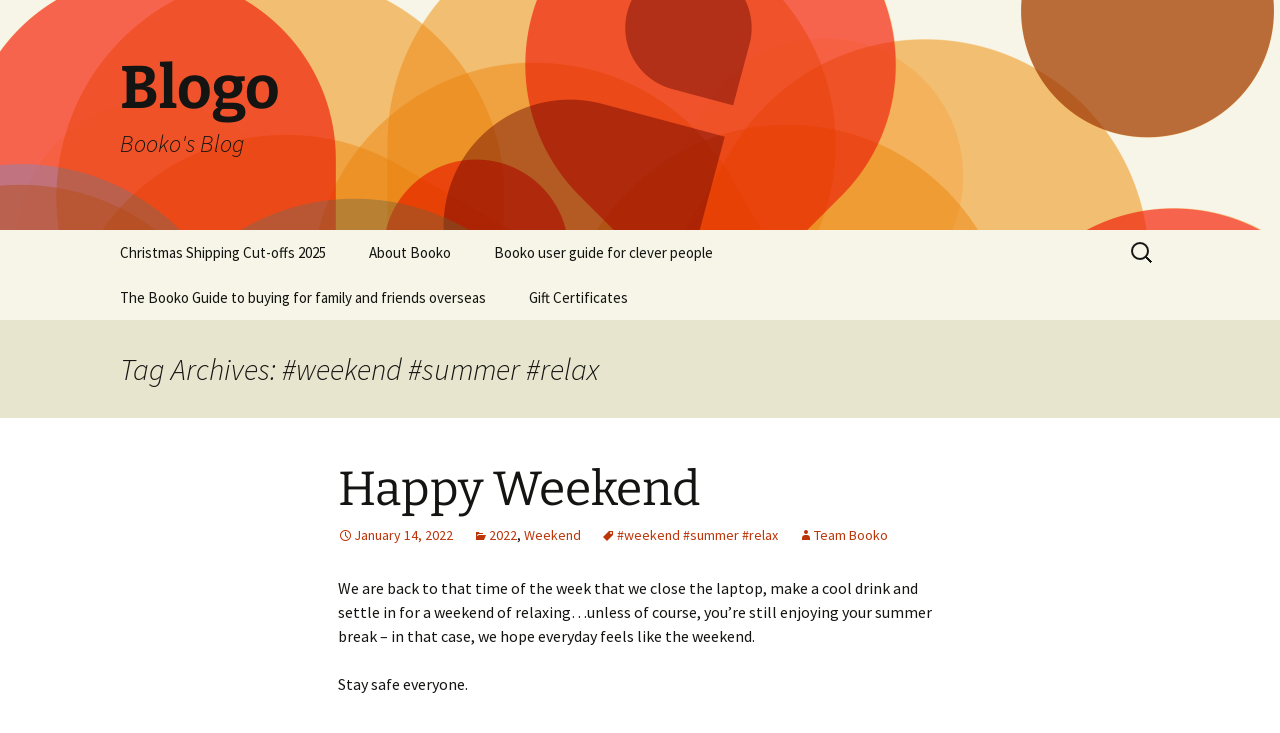

--- FILE ---
content_type: text/html; charset=UTF-8
request_url: https://blog.booko.com.au/tag/weekend-summer-relax/
body_size: 9653
content:
<!DOCTYPE html>
<html lang="en-AU">
<head>
	<meta charset="UTF-8">
	<meta name="viewport" content="width=device-width">
	<title>#weekend #summer #relax | Blogo</title>
	<link rel="profile" href="https://gmpg.org/xfn/11">
	<link rel="pingback" href="https://blog.booko.com.au/xmlrpc.php">
	<meta name='robots' content='max-image-preview:large' />
	<style>img:is([sizes="auto" i], [sizes^="auto," i]) { contain-intrinsic-size: 3000px 1500px }</style>
	<link rel="alternate" type="application/rss+xml" title="Blogo &raquo; Feed" href="https://blog.booko.com.au/feed/" />
<link rel="alternate" type="application/rss+xml" title="Blogo &raquo; Comments Feed" href="https://blog.booko.com.au/comments/feed/" />
<link rel="alternate" type="application/rss+xml" title="Blogo &raquo; #weekend #summer #relax Tag Feed" href="https://blog.booko.com.au/tag/weekend-summer-relax/feed/" />
<script>
window._wpemojiSettings = {"baseUrl":"https:\/\/s.w.org\/images\/core\/emoji\/16.0.1\/72x72\/","ext":".png","svgUrl":"https:\/\/s.w.org\/images\/core\/emoji\/16.0.1\/svg\/","svgExt":".svg","source":{"concatemoji":"https:\/\/blog.booko.com.au\/wp-includes\/js\/wp-emoji-release.min.js?ver=6.8.3"}};
/*! This file is auto-generated */
!function(s,n){var o,i,e;function c(e){try{var t={supportTests:e,timestamp:(new Date).valueOf()};sessionStorage.setItem(o,JSON.stringify(t))}catch(e){}}function p(e,t,n){e.clearRect(0,0,e.canvas.width,e.canvas.height),e.fillText(t,0,0);var t=new Uint32Array(e.getImageData(0,0,e.canvas.width,e.canvas.height).data),a=(e.clearRect(0,0,e.canvas.width,e.canvas.height),e.fillText(n,0,0),new Uint32Array(e.getImageData(0,0,e.canvas.width,e.canvas.height).data));return t.every(function(e,t){return e===a[t]})}function u(e,t){e.clearRect(0,0,e.canvas.width,e.canvas.height),e.fillText(t,0,0);for(var n=e.getImageData(16,16,1,1),a=0;a<n.data.length;a++)if(0!==n.data[a])return!1;return!0}function f(e,t,n,a){switch(t){case"flag":return n(e,"\ud83c\udff3\ufe0f\u200d\u26a7\ufe0f","\ud83c\udff3\ufe0f\u200b\u26a7\ufe0f")?!1:!n(e,"\ud83c\udde8\ud83c\uddf6","\ud83c\udde8\u200b\ud83c\uddf6")&&!n(e,"\ud83c\udff4\udb40\udc67\udb40\udc62\udb40\udc65\udb40\udc6e\udb40\udc67\udb40\udc7f","\ud83c\udff4\u200b\udb40\udc67\u200b\udb40\udc62\u200b\udb40\udc65\u200b\udb40\udc6e\u200b\udb40\udc67\u200b\udb40\udc7f");case"emoji":return!a(e,"\ud83e\udedf")}return!1}function g(e,t,n,a){var r="undefined"!=typeof WorkerGlobalScope&&self instanceof WorkerGlobalScope?new OffscreenCanvas(300,150):s.createElement("canvas"),o=r.getContext("2d",{willReadFrequently:!0}),i=(o.textBaseline="top",o.font="600 32px Arial",{});return e.forEach(function(e){i[e]=t(o,e,n,a)}),i}function t(e){var t=s.createElement("script");t.src=e,t.defer=!0,s.head.appendChild(t)}"undefined"!=typeof Promise&&(o="wpEmojiSettingsSupports",i=["flag","emoji"],n.supports={everything:!0,everythingExceptFlag:!0},e=new Promise(function(e){s.addEventListener("DOMContentLoaded",e,{once:!0})}),new Promise(function(t){var n=function(){try{var e=JSON.parse(sessionStorage.getItem(o));if("object"==typeof e&&"number"==typeof e.timestamp&&(new Date).valueOf()<e.timestamp+604800&&"object"==typeof e.supportTests)return e.supportTests}catch(e){}return null}();if(!n){if("undefined"!=typeof Worker&&"undefined"!=typeof OffscreenCanvas&&"undefined"!=typeof URL&&URL.createObjectURL&&"undefined"!=typeof Blob)try{var e="postMessage("+g.toString()+"("+[JSON.stringify(i),f.toString(),p.toString(),u.toString()].join(",")+"));",a=new Blob([e],{type:"text/javascript"}),r=new Worker(URL.createObjectURL(a),{name:"wpTestEmojiSupports"});return void(r.onmessage=function(e){c(n=e.data),r.terminate(),t(n)})}catch(e){}c(n=g(i,f,p,u))}t(n)}).then(function(e){for(var t in e)n.supports[t]=e[t],n.supports.everything=n.supports.everything&&n.supports[t],"flag"!==t&&(n.supports.everythingExceptFlag=n.supports.everythingExceptFlag&&n.supports[t]);n.supports.everythingExceptFlag=n.supports.everythingExceptFlag&&!n.supports.flag,n.DOMReady=!1,n.readyCallback=function(){n.DOMReady=!0}}).then(function(){return e}).then(function(){var e;n.supports.everything||(n.readyCallback(),(e=n.source||{}).concatemoji?t(e.concatemoji):e.wpemoji&&e.twemoji&&(t(e.twemoji),t(e.wpemoji)))}))}((window,document),window._wpemojiSettings);
</script>
<style id='wp-emoji-styles-inline-css'>

	img.wp-smiley, img.emoji {
		display: inline !important;
		border: none !important;
		box-shadow: none !important;
		height: 1em !important;
		width: 1em !important;
		margin: 0 0.07em !important;
		vertical-align: -0.1em !important;
		background: none !important;
		padding: 0 !important;
	}
</style>
<link rel='stylesheet' id='wp-block-library-css' href='https://blog.booko.com.au/wp-includes/css/dist/block-library/style.min.css?ver=6.8.3' media='all' />
<style id='wp-block-library-theme-inline-css'>
.wp-block-audio :where(figcaption){color:#555;font-size:13px;text-align:center}.is-dark-theme .wp-block-audio :where(figcaption){color:#ffffffa6}.wp-block-audio{margin:0 0 1em}.wp-block-code{border:1px solid #ccc;border-radius:4px;font-family:Menlo,Consolas,monaco,monospace;padding:.8em 1em}.wp-block-embed :where(figcaption){color:#555;font-size:13px;text-align:center}.is-dark-theme .wp-block-embed :where(figcaption){color:#ffffffa6}.wp-block-embed{margin:0 0 1em}.blocks-gallery-caption{color:#555;font-size:13px;text-align:center}.is-dark-theme .blocks-gallery-caption{color:#ffffffa6}:root :where(.wp-block-image figcaption){color:#555;font-size:13px;text-align:center}.is-dark-theme :root :where(.wp-block-image figcaption){color:#ffffffa6}.wp-block-image{margin:0 0 1em}.wp-block-pullquote{border-bottom:4px solid;border-top:4px solid;color:currentColor;margin-bottom:1.75em}.wp-block-pullquote cite,.wp-block-pullquote footer,.wp-block-pullquote__citation{color:currentColor;font-size:.8125em;font-style:normal;text-transform:uppercase}.wp-block-quote{border-left:.25em solid;margin:0 0 1.75em;padding-left:1em}.wp-block-quote cite,.wp-block-quote footer{color:currentColor;font-size:.8125em;font-style:normal;position:relative}.wp-block-quote:where(.has-text-align-right){border-left:none;border-right:.25em solid;padding-left:0;padding-right:1em}.wp-block-quote:where(.has-text-align-center){border:none;padding-left:0}.wp-block-quote.is-large,.wp-block-quote.is-style-large,.wp-block-quote:where(.is-style-plain){border:none}.wp-block-search .wp-block-search__label{font-weight:700}.wp-block-search__button{border:1px solid #ccc;padding:.375em .625em}:where(.wp-block-group.has-background){padding:1.25em 2.375em}.wp-block-separator.has-css-opacity{opacity:.4}.wp-block-separator{border:none;border-bottom:2px solid;margin-left:auto;margin-right:auto}.wp-block-separator.has-alpha-channel-opacity{opacity:1}.wp-block-separator:not(.is-style-wide):not(.is-style-dots){width:100px}.wp-block-separator.has-background:not(.is-style-dots){border-bottom:none;height:1px}.wp-block-separator.has-background:not(.is-style-wide):not(.is-style-dots){height:2px}.wp-block-table{margin:0 0 1em}.wp-block-table td,.wp-block-table th{word-break:normal}.wp-block-table :where(figcaption){color:#555;font-size:13px;text-align:center}.is-dark-theme .wp-block-table :where(figcaption){color:#ffffffa6}.wp-block-video :where(figcaption){color:#555;font-size:13px;text-align:center}.is-dark-theme .wp-block-video :where(figcaption){color:#ffffffa6}.wp-block-video{margin:0 0 1em}:root :where(.wp-block-template-part.has-background){margin-bottom:0;margin-top:0;padding:1.25em 2.375em}
</style>
<style id='classic-theme-styles-inline-css'>
/*! This file is auto-generated */
.wp-block-button__link{color:#fff;background-color:#32373c;border-radius:9999px;box-shadow:none;text-decoration:none;padding:calc(.667em + 2px) calc(1.333em + 2px);font-size:1.125em}.wp-block-file__button{background:#32373c;color:#fff;text-decoration:none}
</style>
<style id='global-styles-inline-css'>
:root{--wp--preset--aspect-ratio--square: 1;--wp--preset--aspect-ratio--4-3: 4/3;--wp--preset--aspect-ratio--3-4: 3/4;--wp--preset--aspect-ratio--3-2: 3/2;--wp--preset--aspect-ratio--2-3: 2/3;--wp--preset--aspect-ratio--16-9: 16/9;--wp--preset--aspect-ratio--9-16: 9/16;--wp--preset--color--black: #000000;--wp--preset--color--cyan-bluish-gray: #abb8c3;--wp--preset--color--white: #fff;--wp--preset--color--pale-pink: #f78da7;--wp--preset--color--vivid-red: #cf2e2e;--wp--preset--color--luminous-vivid-orange: #ff6900;--wp--preset--color--luminous-vivid-amber: #fcb900;--wp--preset--color--light-green-cyan: #7bdcb5;--wp--preset--color--vivid-green-cyan: #00d084;--wp--preset--color--pale-cyan-blue: #8ed1fc;--wp--preset--color--vivid-cyan-blue: #0693e3;--wp--preset--color--vivid-purple: #9b51e0;--wp--preset--color--dark-gray: #141412;--wp--preset--color--red: #bc360a;--wp--preset--color--medium-orange: #db572f;--wp--preset--color--light-orange: #ea9629;--wp--preset--color--yellow: #fbca3c;--wp--preset--color--dark-brown: #220e10;--wp--preset--color--medium-brown: #722d19;--wp--preset--color--light-brown: #eadaa6;--wp--preset--color--beige: #e8e5ce;--wp--preset--color--off-white: #f7f5e7;--wp--preset--gradient--vivid-cyan-blue-to-vivid-purple: linear-gradient(135deg,rgba(6,147,227,1) 0%,rgb(155,81,224) 100%);--wp--preset--gradient--light-green-cyan-to-vivid-green-cyan: linear-gradient(135deg,rgb(122,220,180) 0%,rgb(0,208,130) 100%);--wp--preset--gradient--luminous-vivid-amber-to-luminous-vivid-orange: linear-gradient(135deg,rgba(252,185,0,1) 0%,rgba(255,105,0,1) 100%);--wp--preset--gradient--luminous-vivid-orange-to-vivid-red: linear-gradient(135deg,rgba(255,105,0,1) 0%,rgb(207,46,46) 100%);--wp--preset--gradient--very-light-gray-to-cyan-bluish-gray: linear-gradient(135deg,rgb(238,238,238) 0%,rgb(169,184,195) 100%);--wp--preset--gradient--cool-to-warm-spectrum: linear-gradient(135deg,rgb(74,234,220) 0%,rgb(151,120,209) 20%,rgb(207,42,186) 40%,rgb(238,44,130) 60%,rgb(251,105,98) 80%,rgb(254,248,76) 100%);--wp--preset--gradient--blush-light-purple: linear-gradient(135deg,rgb(255,206,236) 0%,rgb(152,150,240) 100%);--wp--preset--gradient--blush-bordeaux: linear-gradient(135deg,rgb(254,205,165) 0%,rgb(254,45,45) 50%,rgb(107,0,62) 100%);--wp--preset--gradient--luminous-dusk: linear-gradient(135deg,rgb(255,203,112) 0%,rgb(199,81,192) 50%,rgb(65,88,208) 100%);--wp--preset--gradient--pale-ocean: linear-gradient(135deg,rgb(255,245,203) 0%,rgb(182,227,212) 50%,rgb(51,167,181) 100%);--wp--preset--gradient--electric-grass: linear-gradient(135deg,rgb(202,248,128) 0%,rgb(113,206,126) 100%);--wp--preset--gradient--midnight: linear-gradient(135deg,rgb(2,3,129) 0%,rgb(40,116,252) 100%);--wp--preset--gradient--autumn-brown: linear-gradient(135deg, rgba(226,45,15,1) 0%, rgba(158,25,13,1) 100%);--wp--preset--gradient--sunset-yellow: linear-gradient(135deg, rgba(233,139,41,1) 0%, rgba(238,179,95,1) 100%);--wp--preset--gradient--light-sky: linear-gradient(135deg,rgba(228,228,228,1.0) 0%,rgba(208,225,252,1.0) 100%);--wp--preset--gradient--dark-sky: linear-gradient(135deg,rgba(0,0,0,1.0) 0%,rgba(56,61,69,1.0) 100%);--wp--preset--font-size--small: 13px;--wp--preset--font-size--medium: 20px;--wp--preset--font-size--large: 36px;--wp--preset--font-size--x-large: 42px;--wp--preset--spacing--20: 0.44rem;--wp--preset--spacing--30: 0.67rem;--wp--preset--spacing--40: 1rem;--wp--preset--spacing--50: 1.5rem;--wp--preset--spacing--60: 2.25rem;--wp--preset--spacing--70: 3.38rem;--wp--preset--spacing--80: 5.06rem;--wp--preset--shadow--natural: 6px 6px 9px rgba(0, 0, 0, 0.2);--wp--preset--shadow--deep: 12px 12px 50px rgba(0, 0, 0, 0.4);--wp--preset--shadow--sharp: 6px 6px 0px rgba(0, 0, 0, 0.2);--wp--preset--shadow--outlined: 6px 6px 0px -3px rgba(255, 255, 255, 1), 6px 6px rgba(0, 0, 0, 1);--wp--preset--shadow--crisp: 6px 6px 0px rgba(0, 0, 0, 1);}:where(.is-layout-flex){gap: 0.5em;}:where(.is-layout-grid){gap: 0.5em;}body .is-layout-flex{display: flex;}.is-layout-flex{flex-wrap: wrap;align-items: center;}.is-layout-flex > :is(*, div){margin: 0;}body .is-layout-grid{display: grid;}.is-layout-grid > :is(*, div){margin: 0;}:where(.wp-block-columns.is-layout-flex){gap: 2em;}:where(.wp-block-columns.is-layout-grid){gap: 2em;}:where(.wp-block-post-template.is-layout-flex){gap: 1.25em;}:where(.wp-block-post-template.is-layout-grid){gap: 1.25em;}.has-black-color{color: var(--wp--preset--color--black) !important;}.has-cyan-bluish-gray-color{color: var(--wp--preset--color--cyan-bluish-gray) !important;}.has-white-color{color: var(--wp--preset--color--white) !important;}.has-pale-pink-color{color: var(--wp--preset--color--pale-pink) !important;}.has-vivid-red-color{color: var(--wp--preset--color--vivid-red) !important;}.has-luminous-vivid-orange-color{color: var(--wp--preset--color--luminous-vivid-orange) !important;}.has-luminous-vivid-amber-color{color: var(--wp--preset--color--luminous-vivid-amber) !important;}.has-light-green-cyan-color{color: var(--wp--preset--color--light-green-cyan) !important;}.has-vivid-green-cyan-color{color: var(--wp--preset--color--vivid-green-cyan) !important;}.has-pale-cyan-blue-color{color: var(--wp--preset--color--pale-cyan-blue) !important;}.has-vivid-cyan-blue-color{color: var(--wp--preset--color--vivid-cyan-blue) !important;}.has-vivid-purple-color{color: var(--wp--preset--color--vivid-purple) !important;}.has-black-background-color{background-color: var(--wp--preset--color--black) !important;}.has-cyan-bluish-gray-background-color{background-color: var(--wp--preset--color--cyan-bluish-gray) !important;}.has-white-background-color{background-color: var(--wp--preset--color--white) !important;}.has-pale-pink-background-color{background-color: var(--wp--preset--color--pale-pink) !important;}.has-vivid-red-background-color{background-color: var(--wp--preset--color--vivid-red) !important;}.has-luminous-vivid-orange-background-color{background-color: var(--wp--preset--color--luminous-vivid-orange) !important;}.has-luminous-vivid-amber-background-color{background-color: var(--wp--preset--color--luminous-vivid-amber) !important;}.has-light-green-cyan-background-color{background-color: var(--wp--preset--color--light-green-cyan) !important;}.has-vivid-green-cyan-background-color{background-color: var(--wp--preset--color--vivid-green-cyan) !important;}.has-pale-cyan-blue-background-color{background-color: var(--wp--preset--color--pale-cyan-blue) !important;}.has-vivid-cyan-blue-background-color{background-color: var(--wp--preset--color--vivid-cyan-blue) !important;}.has-vivid-purple-background-color{background-color: var(--wp--preset--color--vivid-purple) !important;}.has-black-border-color{border-color: var(--wp--preset--color--black) !important;}.has-cyan-bluish-gray-border-color{border-color: var(--wp--preset--color--cyan-bluish-gray) !important;}.has-white-border-color{border-color: var(--wp--preset--color--white) !important;}.has-pale-pink-border-color{border-color: var(--wp--preset--color--pale-pink) !important;}.has-vivid-red-border-color{border-color: var(--wp--preset--color--vivid-red) !important;}.has-luminous-vivid-orange-border-color{border-color: var(--wp--preset--color--luminous-vivid-orange) !important;}.has-luminous-vivid-amber-border-color{border-color: var(--wp--preset--color--luminous-vivid-amber) !important;}.has-light-green-cyan-border-color{border-color: var(--wp--preset--color--light-green-cyan) !important;}.has-vivid-green-cyan-border-color{border-color: var(--wp--preset--color--vivid-green-cyan) !important;}.has-pale-cyan-blue-border-color{border-color: var(--wp--preset--color--pale-cyan-blue) !important;}.has-vivid-cyan-blue-border-color{border-color: var(--wp--preset--color--vivid-cyan-blue) !important;}.has-vivid-purple-border-color{border-color: var(--wp--preset--color--vivid-purple) !important;}.has-vivid-cyan-blue-to-vivid-purple-gradient-background{background: var(--wp--preset--gradient--vivid-cyan-blue-to-vivid-purple) !important;}.has-light-green-cyan-to-vivid-green-cyan-gradient-background{background: var(--wp--preset--gradient--light-green-cyan-to-vivid-green-cyan) !important;}.has-luminous-vivid-amber-to-luminous-vivid-orange-gradient-background{background: var(--wp--preset--gradient--luminous-vivid-amber-to-luminous-vivid-orange) !important;}.has-luminous-vivid-orange-to-vivid-red-gradient-background{background: var(--wp--preset--gradient--luminous-vivid-orange-to-vivid-red) !important;}.has-very-light-gray-to-cyan-bluish-gray-gradient-background{background: var(--wp--preset--gradient--very-light-gray-to-cyan-bluish-gray) !important;}.has-cool-to-warm-spectrum-gradient-background{background: var(--wp--preset--gradient--cool-to-warm-spectrum) !important;}.has-blush-light-purple-gradient-background{background: var(--wp--preset--gradient--blush-light-purple) !important;}.has-blush-bordeaux-gradient-background{background: var(--wp--preset--gradient--blush-bordeaux) !important;}.has-luminous-dusk-gradient-background{background: var(--wp--preset--gradient--luminous-dusk) !important;}.has-pale-ocean-gradient-background{background: var(--wp--preset--gradient--pale-ocean) !important;}.has-electric-grass-gradient-background{background: var(--wp--preset--gradient--electric-grass) !important;}.has-midnight-gradient-background{background: var(--wp--preset--gradient--midnight) !important;}.has-small-font-size{font-size: var(--wp--preset--font-size--small) !important;}.has-medium-font-size{font-size: var(--wp--preset--font-size--medium) !important;}.has-large-font-size{font-size: var(--wp--preset--font-size--large) !important;}.has-x-large-font-size{font-size: var(--wp--preset--font-size--x-large) !important;}
:where(.wp-block-post-template.is-layout-flex){gap: 1.25em;}:where(.wp-block-post-template.is-layout-grid){gap: 1.25em;}
:where(.wp-block-columns.is-layout-flex){gap: 2em;}:where(.wp-block-columns.is-layout-grid){gap: 2em;}
:root :where(.wp-block-pullquote){font-size: 1.5em;line-height: 1.6;}
</style>
<link rel='stylesheet' id='twentythirteen-fonts-css' href='https://blog.booko.com.au/wp-content/themes/twentythirteen/fonts/source-sans-pro-plus-bitter.css?ver=20230328' media='all' />
<link rel='stylesheet' id='genericons-css' href='https://blog.booko.com.au/wp-content/themes/twentythirteen/genericons/genericons.css?ver=3.0.3' media='all' />
<link rel='stylesheet' id='twentythirteen-style-css' href='https://blog.booko.com.au/wp-content/themes/twentythirteen/style.css?ver=20240716' media='all' />
<link rel='stylesheet' id='twentythirteen-block-style-css' href='https://blog.booko.com.au/wp-content/themes/twentythirteen/css/blocks.css?ver=20240520' media='all' />
<script src="https://blog.booko.com.au/wp-includes/js/jquery/jquery.min.js?ver=3.7.1" id="jquery-core-js"></script>
<script src="https://blog.booko.com.au/wp-includes/js/jquery/jquery-migrate.min.js?ver=3.4.1" id="jquery-migrate-js"></script>
<script src="https://blog.booko.com.au/wp-content/themes/twentythirteen/js/functions.js?ver=20230526" id="twentythirteen-script-js" defer data-wp-strategy="defer"></script>
<link rel="https://api.w.org/" href="https://blog.booko.com.au/wp-json/" /><link rel="alternate" title="JSON" type="application/json" href="https://blog.booko.com.au/wp-json/wp/v2/tags/1727" /><link rel="EditURI" type="application/rsd+xml" title="RSD" href="https://blog.booko.com.au/xmlrpc.php?rsd" />
<meta name="generator" content="WordPress 6.8.3" />
<link rel="alternate" type="application/feed+json" title="Blogo &raquo; JSON Feed" href="https://blog.booko.com.au/feed/json/" />
<link rel="alternate" type="application/feed+json" title="Blogo &raquo; #weekend #summer #relax Tag Feed" href="https://blog.booko.com.au/tag/weekend-summer-relax/feed/json/" />
	<style type="text/css" id="twentythirteen-header-css">
		.site-header {
		background: url(https://blog.booko.com.au/wp-content/themes/twentythirteen/images/headers/circle.png) no-repeat scroll top;
		background-size: 1600px auto;
	}
	@media (max-width: 767px) {
		.site-header {
			background-size: 768px auto;
		}
	}
	@media (max-width: 359px) {
		.site-header {
			background-size: 360px auto;
		}
	}
			</style>
	<link rel="icon" href="https://blog.booko.com.au/wp-content/uploads/2017/08/cropped-favicon-32x32.png" sizes="32x32" />
<link rel="icon" href="https://blog.booko.com.au/wp-content/uploads/2017/08/cropped-favicon-192x192.png" sizes="192x192" />
<link rel="apple-touch-icon" href="https://blog.booko.com.au/wp-content/uploads/2017/08/cropped-favicon-180x180.png" />
<meta name="msapplication-TileImage" content="https://blog.booko.com.au/wp-content/uploads/2017/08/cropped-favicon-270x270.png" />
</head>

<body class="archive tag tag-weekend-summer-relax tag-1727 wp-embed-responsive wp-theme-twentythirteen">
		<div id="page" class="hfeed site">
		<header id="masthead" class="site-header">
			<a class="home-link" href="https://blog.booko.com.au/" rel="home">
				<h1 class="site-title">Blogo</h1>
				<h2 class="site-description">Booko&#039;s Blog</h2>
			</a>

			<div id="navbar" class="navbar">
				<nav id="site-navigation" class="navigation main-navigation">
					<button class="menu-toggle">Menu</button>
					<a class="screen-reader-text skip-link" href="#content">
						Skip to content					</a>
					<div id="primary-menu" class="nav-menu"><ul>
<li class="page_item page-item-10819"><a href="https://blog.booko.com.au/shipping-cutoffs-2022/">Christmas Shipping Cut-offs 2025</a></li>
<li class="page_item page-item-15"><a href="https://blog.booko.com.au/about-booko/">About Booko</a></li>
<li class="page_item page-item-4857"><a href="https://blog.booko.com.au/the-best-way-to-use-booko-a-guide-for-clever-people/">Booko user guide for clever people</a></li>
<li class="page_item page-item-1198"><a href="https://blog.booko.com.au/the-booko-guide-to-buying-for-family-and-friends-overseas/">The Booko Guide to buying for family and friends overseas</a></li>
<li class="page_item page-item-1352"><a href="https://blog.booko.com.au/gift-certificates/">Gift Certificates</a></li>
</ul></div>
					<form role="search" method="get" class="search-form" action="https://blog.booko.com.au/">
				<label>
					<span class="screen-reader-text">Search for:</span>
					<input type="search" class="search-field" placeholder="Search &hellip;" value="" name="s" />
				</label>
				<input type="submit" class="search-submit" value="Search" />
			</form>				</nav><!-- #site-navigation -->
			</div><!-- #navbar -->
		</header><!-- #masthead -->

		<div id="main" class="site-main">

	<div id="primary" class="content-area">
		<div id="content" class="site-content" role="main">

					<header class="archive-header">
				<h1 class="archive-title">
				Tag Archives: #weekend #summer #relax				</h1>

							</header><!-- .archive-header -->

							
<article id="post-9533" class="post-9533 post type-post status-publish format-standard hentry category-1707 category-weekend tag-weekend-summer-relax">
	<header class="entry-header">
		
				<h1 class="entry-title">
			<a href="https://blog.booko.com.au/2022/01/14/happy-weekend-51/" rel="bookmark">Happy Weekend</a>
		</h1>
		
		<div class="entry-meta">
			<span class="date"><a href="https://blog.booko.com.au/2022/01/14/happy-weekend-51/" title="Permalink to Happy Weekend" rel="bookmark"><time class="entry-date" datetime="2022-01-14T15:00:00+10:00">January 14, 2022</time></a></span><span class="categories-links"><a href="https://blog.booko.com.au/category/2022/" rel="category tag">2022</a>, <a href="https://blog.booko.com.au/category/weekend/" rel="category tag">Weekend</a></span><span class="tags-links"><a href="https://blog.booko.com.au/tag/weekend-summer-relax/" rel="tag">#weekend #summer #relax</a></span><span class="author vcard"><a class="url fn n" href="https://blog.booko.com.au/author/marie/" title="View all posts by Team Booko" rel="author">Team Booko</a></span>					</div><!-- .entry-meta -->
	</header><!-- .entry-header -->

		<div class="entry-content">
		
<p>We are back to that time of the week that we close the laptop, make a cool drink and settle in for a weekend of relaxing&#8230;unless of course, you&#8217;re still enjoying your summer break &#8211; in that case, we hope everyday feels like the weekend. </p>



<p>Stay safe everyone.</p>



<figure class="wp-block-image size-large"><a href="https://blog.booko.com.au/wp-content/uploads/2022/01/booko-Friday-.jpg"><img fetchpriority="high" decoding="async" width="1024" height="1024" src="https://blog.booko.com.au/wp-content/uploads/2022/01/booko-Friday--1024x1024.jpg" alt="" class="wp-image-9534" srcset="https://blog.booko.com.au/wp-content/uploads/2022/01/booko-Friday--1024x1024.jpg 1024w, https://blog.booko.com.au/wp-content/uploads/2022/01/booko-Friday--300x300.jpg 300w, https://blog.booko.com.au/wp-content/uploads/2022/01/booko-Friday--150x150.jpg 150w, https://blog.booko.com.au/wp-content/uploads/2022/01/booko-Friday--768x768.jpg 768w, https://blog.booko.com.au/wp-content/uploads/2022/01/booko-Friday-.jpg 1080w" sizes="(max-width: 1024px) 100vw, 1024px" /></a></figure>
	</div><!-- .entry-content -->
	
	<footer class="entry-meta">
		
			</footer><!-- .entry-meta -->
</article><!-- #post -->
			
			
		
		</div><!-- #content -->
	</div><!-- #primary -->


		</div><!-- #main -->
		<footer id="colophon" class="site-footer">
				<div id="secondary" class="sidebar-container" role="complementary">
		<div class="widget-area">
			
		<aside id="recent-posts-2" class="widget widget_recent_entries">
		<h3 class="widget-title">Recent Posts</h3><nav aria-label="Recent Posts">
		<ul>
											<li>
					<a href="https://blog.booko.com.au/2022/08/29/exploring-the-world-of-fantasy-with-booko-a-court-of-silver-flames/">Exploring the world of Fantasy with Booko: A Court of Silver Flames</a>
									</li>
											<li>
					<a href="https://blog.booko.com.au/2022/08/29/monday-inspo-197/">Monday Inspo</a>
									</li>
											<li>
					<a href="https://blog.booko.com.au/2022/08/26/exploring-the-world-of-fantasy-with-booko/">Exploring the world of Fantasy with Booko: The Roar of the Lost Horizon</a>
									</li>
											<li>
					<a href="https://blog.booko.com.au/2022/08/26/hello-friday-14/">Hello Friday</a>
									</li>
											<li>
					<a href="https://blog.booko.com.au/2022/08/25/exploring-the-world-of-fantasy-with-booko-the-final-strife/">Exploring the world of Fantasy with Booko: The Final Strife</a>
									</li>
					</ul>

		</nav></aside><aside id="search-2" class="widget widget_search"><form role="search" method="get" class="search-form" action="https://blog.booko.com.au/">
				<label>
					<span class="screen-reader-text">Search for:</span>
					<input type="search" class="search-field" placeholder="Search &hellip;" value="" name="s" />
				</label>
				<input type="submit" class="search-submit" value="Search" />
			</form></aside><aside id="archives-2" class="widget widget_archive"><h3 class="widget-title">Old posts</h3>		<label class="screen-reader-text" for="archives-dropdown-2">Old posts</label>
		<select id="archives-dropdown-2" name="archive-dropdown">
			
			<option value="">Select Month</option>
				<option value='https://blog.booko.com.au/2022/08/'> August 2022 </option>
	<option value='https://blog.booko.com.au/2022/07/'> July 2022 </option>
	<option value='https://blog.booko.com.au/2022/06/'> June 2022 </option>
	<option value='https://blog.booko.com.au/2022/05/'> May 2022 </option>
	<option value='https://blog.booko.com.au/2022/04/'> April 2022 </option>
	<option value='https://blog.booko.com.au/2022/03/'> March 2022 </option>
	<option value='https://blog.booko.com.au/2022/02/'> February 2022 </option>
	<option value='https://blog.booko.com.au/2022/01/'> January 2022 </option>
	<option value='https://blog.booko.com.au/2021/12/'> December 2021 </option>
	<option value='https://blog.booko.com.au/2021/11/'> November 2021 </option>
	<option value='https://blog.booko.com.au/2021/10/'> October 2021 </option>
	<option value='https://blog.booko.com.au/2021/09/'> September 2021 </option>
	<option value='https://blog.booko.com.au/2021/08/'> August 2021 </option>
	<option value='https://blog.booko.com.au/2021/07/'> July 2021 </option>
	<option value='https://blog.booko.com.au/2021/06/'> June 2021 </option>
	<option value='https://blog.booko.com.au/2021/05/'> May 2021 </option>
	<option value='https://blog.booko.com.au/2021/04/'> April 2021 </option>
	<option value='https://blog.booko.com.au/2021/03/'> March 2021 </option>
	<option value='https://blog.booko.com.au/2021/02/'> February 2021 </option>
	<option value='https://blog.booko.com.au/2021/01/'> January 2021 </option>
	<option value='https://blog.booko.com.au/2020/12/'> December 2020 </option>
	<option value='https://blog.booko.com.au/2020/11/'> November 2020 </option>
	<option value='https://blog.booko.com.au/2020/10/'> October 2020 </option>
	<option value='https://blog.booko.com.au/2020/09/'> September 2020 </option>
	<option value='https://blog.booko.com.au/2020/08/'> August 2020 </option>
	<option value='https://blog.booko.com.au/2020/07/'> July 2020 </option>
	<option value='https://blog.booko.com.au/2020/06/'> June 2020 </option>
	<option value='https://blog.booko.com.au/2020/05/'> May 2020 </option>
	<option value='https://blog.booko.com.au/2020/04/'> April 2020 </option>
	<option value='https://blog.booko.com.au/2020/03/'> March 2020 </option>
	<option value='https://blog.booko.com.au/2020/02/'> February 2020 </option>
	<option value='https://blog.booko.com.au/2020/01/'> January 2020 </option>
	<option value='https://blog.booko.com.au/2019/12/'> December 2019 </option>
	<option value='https://blog.booko.com.au/2019/11/'> November 2019 </option>
	<option value='https://blog.booko.com.au/2019/10/'> October 2019 </option>
	<option value='https://blog.booko.com.au/2019/09/'> September 2019 </option>
	<option value='https://blog.booko.com.au/2019/08/'> August 2019 </option>
	<option value='https://blog.booko.com.au/2019/07/'> July 2019 </option>
	<option value='https://blog.booko.com.au/2019/06/'> June 2019 </option>
	<option value='https://blog.booko.com.au/2019/05/'> May 2019 </option>
	<option value='https://blog.booko.com.au/2019/04/'> April 2019 </option>
	<option value='https://blog.booko.com.au/2019/03/'> March 2019 </option>
	<option value='https://blog.booko.com.au/2019/02/'> February 2019 </option>
	<option value='https://blog.booko.com.au/2019/01/'> January 2019 </option>
	<option value='https://blog.booko.com.au/2018/12/'> December 2018 </option>
	<option value='https://blog.booko.com.au/2018/11/'> November 2018 </option>
	<option value='https://blog.booko.com.au/2018/10/'> October 2018 </option>
	<option value='https://blog.booko.com.au/2018/09/'> September 2018 </option>
	<option value='https://blog.booko.com.au/2018/08/'> August 2018 </option>
	<option value='https://blog.booko.com.au/2018/07/'> July 2018 </option>
	<option value='https://blog.booko.com.au/2018/06/'> June 2018 </option>
	<option value='https://blog.booko.com.au/2018/05/'> May 2018 </option>
	<option value='https://blog.booko.com.au/2018/04/'> April 2018 </option>
	<option value='https://blog.booko.com.au/2018/03/'> March 2018 </option>
	<option value='https://blog.booko.com.au/2018/02/'> February 2018 </option>
	<option value='https://blog.booko.com.au/2018/01/'> January 2018 </option>
	<option value='https://blog.booko.com.au/2017/12/'> December 2017 </option>
	<option value='https://blog.booko.com.au/2017/11/'> November 2017 </option>
	<option value='https://blog.booko.com.au/2017/10/'> October 2017 </option>
	<option value='https://blog.booko.com.au/2017/09/'> September 2017 </option>
	<option value='https://blog.booko.com.au/2017/08/'> August 2017 </option>
	<option value='https://blog.booko.com.au/2017/07/'> July 2017 </option>
	<option value='https://blog.booko.com.au/2017/06/'> June 2017 </option>
	<option value='https://blog.booko.com.au/2017/05/'> May 2017 </option>
	<option value='https://blog.booko.com.au/2017/04/'> April 2017 </option>
	<option value='https://blog.booko.com.au/2017/03/'> March 2017 </option>
	<option value='https://blog.booko.com.au/2017/02/'> February 2017 </option>
	<option value='https://blog.booko.com.au/2017/01/'> January 2017 </option>
	<option value='https://blog.booko.com.au/2016/12/'> December 2016 </option>
	<option value='https://blog.booko.com.au/2016/11/'> November 2016 </option>
	<option value='https://blog.booko.com.au/2016/10/'> October 2016 </option>
	<option value='https://blog.booko.com.au/2016/09/'> September 2016 </option>
	<option value='https://blog.booko.com.au/2016/08/'> August 2016 </option>
	<option value='https://blog.booko.com.au/2016/07/'> July 2016 </option>
	<option value='https://blog.booko.com.au/2016/06/'> June 2016 </option>
	<option value='https://blog.booko.com.au/2016/05/'> May 2016 </option>
	<option value='https://blog.booko.com.au/2016/04/'> April 2016 </option>
	<option value='https://blog.booko.com.au/2016/03/'> March 2016 </option>
	<option value='https://blog.booko.com.au/2016/02/'> February 2016 </option>
	<option value='https://blog.booko.com.au/2016/01/'> January 2016 </option>
	<option value='https://blog.booko.com.au/2015/12/'> December 2015 </option>
	<option value='https://blog.booko.com.au/2015/11/'> November 2015 </option>
	<option value='https://blog.booko.com.au/2015/10/'> October 2015 </option>
	<option value='https://blog.booko.com.au/2015/09/'> September 2015 </option>
	<option value='https://blog.booko.com.au/2015/08/'> August 2015 </option>
	<option value='https://blog.booko.com.au/2015/07/'> July 2015 </option>
	<option value='https://blog.booko.com.au/2015/06/'> June 2015 </option>
	<option value='https://blog.booko.com.au/2013/03/'> March 2013 </option>
	<option value='https://blog.booko.com.au/2012/04/'> April 2012 </option>
	<option value='https://blog.booko.com.au/2011/12/'> December 2011 </option>
	<option value='https://blog.booko.com.au/2011/05/'> May 2011 </option>
	<option value='https://blog.booko.com.au/2011/04/'> April 2011 </option>
	<option value='https://blog.booko.com.au/2011/02/'> February 2011 </option>
	<option value='https://blog.booko.com.au/2011/01/'> January 2011 </option>
	<option value='https://blog.booko.com.au/2010/10/'> October 2010 </option>
	<option value='https://blog.booko.com.au/2010/08/'> August 2010 </option>
	<option value='https://blog.booko.com.au/2010/04/'> April 2010 </option>
	<option value='https://blog.booko.com.au/2010/03/'> March 2010 </option>
	<option value='https://blog.booko.com.au/2010/01/'> January 2010 </option>
	<option value='https://blog.booko.com.au/2009/12/'> December 2009 </option>
	<option value='https://blog.booko.com.au/2009/11/'> November 2009 </option>
	<option value='https://blog.booko.com.au/2009/10/'> October 2009 </option>
	<option value='https://blog.booko.com.au/2009/08/'> August 2009 </option>
	<option value='https://blog.booko.com.au/2009/06/'> June 2009 </option>
	<option value='https://blog.booko.com.au/2009/05/'> May 2009 </option>
	<option value='https://blog.booko.com.au/2009/03/'> March 2009 </option>
	<option value='https://blog.booko.com.au/2009/02/'> February 2009 </option>
	<option value='https://blog.booko.com.au/2009/01/'> January 2009 </option>
	<option value='https://blog.booko.com.au/2008/12/'> December 2008 </option>
	<option value='https://blog.booko.com.au/2008/11/'> November 2008 </option>
	<option value='https://blog.booko.com.au/2008/10/'> October 2008 </option>
	<option value='https://blog.booko.com.au/2008/09/'> September 2008 </option>
	<option value='https://blog.booko.com.au/2008/08/'> August 2008 </option>

		</select>

			<script>
(function() {
	var dropdown = document.getElementById( "archives-dropdown-2" );
	function onSelectChange() {
		if ( dropdown.options[ dropdown.selectedIndex ].value !== '' ) {
			document.location.href = this.options[ this.selectedIndex ].value;
		}
	}
	dropdown.onchange = onSelectChange;
})();
</script>
</aside><aside id="categories-2" class="widget widget_categories"><h3 class="widget-title">Categories</h3><form action="https://blog.booko.com.au" method="get"><label class="screen-reader-text" for="cat">Categories</label><select  name='cat' id='cat' class='postform'>
	<option value='-1'>Select Category</option>
	<option class="level-0" value="540">2019</option>
	<option class="level-0" value="844">2020</option>
	<option class="level-0" value="1340">2021</option>
	<option class="level-0" value="1707">2022</option>
	<option class="level-0" value="539">Accessibility</option>
	<option class="level-0" value="253">Activities</option>
	<option class="level-0" value="1121">All Time Favourites</option>
	<option class="level-0" value="472">Art</option>
	<option class="level-0" value="1159">Australian Stories</option>
	<option class="level-0" value="385">Author</option>
	<option class="level-0" value="1158">Awards</option>
	<option class="level-0" value="1113">Back to work</option>
	<option class="level-0" value="762">Backtoschool</option>
	<option class="level-0" value="1717">biographies</option>
	<option class="level-0" value="2">Blog</option>
	<option class="level-0" value="177">Board Games</option>
	<option class="level-0" value="1763">Book Covers</option>
	<option class="level-0" value="961">Book of the alphabet</option>
	<option class="level-0" value="255">Book Week</option>
	<option class="level-0" value="743">Bookclub</option>
	<option class="level-0" value="3">Booko</option>
	<option class="level-0" value="1151">Books of the World</option>
	<option class="level-0" value="931">Business</option>
	<option class="level-0" value="660">Change</option>
	<option class="level-0" value="351">Characters</option>
	<option class="level-0" value="1690">Charity</option>
	<option class="level-0" value="244">Children</option>
	<option class="level-0" value="1601">Children&#8217;s Books</option>
	<option class="level-0" value="178">Christmas</option>
	<option class="level-0" value="1120">Classics</option>
	<option class="level-0" value="216">Clean Living</option>
	<option class="level-0" value="1249">Climate</option>
	<option class="level-0" value="1281">Climate Change</option>
	<option class="level-0" value="201">Comedy</option>
	<option class="level-0" value="297">Community</option>
	<option class="level-0" value="1530">Contemporary fiction</option>
	<option class="level-0" value="1444">Cookbook</option>
	<option class="level-0" value="469">Cooking</option>
	<option class="level-0" value="834">Craft</option>
	<option class="level-0" value="1508">Crime</option>
	<option class="level-0" value="634">Design</option>
	<option class="level-0" value="992">Dinner Inspo</option>
	<option class="level-0" value="1048">Download of the Day</option>
	<option class="level-0" value="1119">DVD</option>
	<option class="level-0" value="1445">Eating</option>
	<option class="level-0" value="847">eBooks</option>
	<option class="level-0" value="225">Entrepreneur</option>
	<option class="level-0" value="1282">Environment</option>
	<option class="level-0" value="1540">Ethics</option>
	<option class="level-0" value="1024">Exercise</option>
	<option class="level-0" value="390">Fantasy</option>
	<option class="level-0" value="1412">Fashion</option>
	<option class="level-0" value="421">Father&#8217;s Day</option>
	<option class="level-0" value="273">Feminism</option>
	<option class="level-0" value="324">Fiction</option>
	<option class="level-0" value="1025">Fitness</option>
	<option class="level-0" value="679">Food</option>
	<option class="level-0" value="572">Friendship</option>
	<option class="level-0" value="905">Funny</option>
	<option class="level-0" value="417">Gaming</option>
	<option class="level-0" value="1609">Gardening</option>
	<option class="level-0" value="1209">General Knowledge</option>
	<option class="level-0" value="209">Gifts</option>
	<option class="level-0" value="1691">Giving</option>
	<option class="level-0" value="854">Goals</option>
	<option class="level-0" value="1523">graphic novel</option>
	<option class="level-0" value="247">Hacks</option>
	<option class="level-0" value="483">Halloween</option>
	<option class="level-0" value="1217">History</option>
	<option class="level-0" value="1368">Hobby</option>
	<option class="level-0" value="521">Holiday</option>
	<option class="level-0" value="835">Homemade</option>
	<option class="level-0" value="490">Homes</option>
	<option class="level-0" value="670">houseplant</option>
	<option class="level-0" value="1363">How to Guide</option>
	<option class="level-0" value="993">Ideas</option>
	<option class="level-0" value="195">Illustration</option>
	<option class="level-0" value="1715">Inspiring</option>
	<option class="level-0" value="305">Leadership</option>
	<option class="level-0" value="383">Learning</option>
	<option class="level-0" value="798">Lego</option>
	<option class="level-0" value="1371">leisure time</option>
	<option class="level-0" value="886">Library</option>
	<option class="level-0" value="1716">life stories</option>
	<option class="level-0" value="221">Lifestyle</option>
	<option class="level-0" value="904">Listen</option>
	<option class="level-0" value="1648">Lists</option>
	<option class="level-0" value="1915">meditation</option>
	<option class="level-0" value="1643">Memoirs</option>
	<option class="level-0" value="334">Monday Inspo</option>
	<option class="level-0" value="359">Mother&#8217;s Day</option>
	<option class="level-0" value="1118">Movie Club</option>
	<option class="level-0" value="200">Movies</option>
	<option class="level-0" value="650">Music</option>
	<option class="level-0" value="1306">My Next Read</option>
	<option class="level-0" value="393">mystery</option>
	<option class="level-0" value="199">New authors</option>
	<option class="level-0" value="1651">New Feature</option>
	<option class="level-0" value="455">New Release</option>
	<option class="level-0" value="1369">new skill</option>
	<option class="level-0" value="832">Newsletter</option>
	<option class="level-0" value="336">Non-fiction</option>
	<option class="level-0" value="889">Organisation</option>
	<option class="level-0" value="219">Personal development</option>
	<option class="level-0" value="1539">Philosophy</option>
	<option class="level-0" value="1074">Photography</option>
	<option class="level-0" value="1602">Picture Books</option>
	<option class="level-0" value="735">Podcast</option>
	<option class="level-0" value="903">Podcast of the Day</option>
	<option class="level-0" value="409">Podcasts</option>
	<option class="level-0" value="232">Politics</option>
	<option class="level-0" value="447">Pre Order</option>
	<option class="level-0" value="1569">Prize Winner</option>
	<option class="level-0" value="858">QOTD</option>
	<option class="level-0" value="1446">Recipe Books</option>
	<option class="level-0" value="744">Recommended</option>
	<option class="level-0" value="964">Romance</option>
	<option class="level-0" value="9">Ruby</option>
	<option class="level-0" value="831">Sale</option>
	<option class="level-0" value="558">School</option>
	<option class="level-0" value="1799">school holidays</option>
	<option class="level-0" value="631">Science</option>
	<option class="level-0" value="388">Science Fiction</option>
	<option class="level-0" value="1911">Self Care</option>
	<option class="level-0" value="830">Shopping</option>
	<option class="level-0" value="10">Shops</option>
	<option class="level-0" value="1370">something new</option>
	<option class="level-0" value="1372">spare time</option>
	<option class="level-0" value="240">Sport</option>
	<option class="level-0" value="759">Spring</option>
	<option class="level-0" value="864">Stationery</option>
	<option class="level-0" value="589">Students</option>
	<option class="level-0" value="843">Summer</option>
	<option class="level-0" value="1305">Summer reading</option>
	<option class="level-0" value="11">Sysadmin</option>
	<option class="level-0" value="1477">Take a stand</option>
	<option class="level-0" value="227">Tax time</option>
	<option class="level-0" value="335">TedTalks</option>
	<option class="level-0" value="590">Textbooks</option>
	<option class="level-0" value="846">Thriller</option>
	<option class="level-0" value="159">Top Books</option>
	<option class="level-0" value="1122">Top Movies</option>
	<option class="level-0" value="248">Top Tips</option>
	<option class="level-0" value="797">Toys</option>
	<option class="level-0" value="263">Travel</option>
	<option class="level-0" value="333">Tuesday Chat</option>
	<option class="level-0" value="1">Uncategorized</option>
	<option class="level-0" value="763">University</option>
	<option class="level-0" value="342">Weekend</option>
	<option class="level-0" value="1912">Wellbeing</option>
	<option class="level-0" value="1488">Winter reading</option>
	<option class="level-0" value="315">Writing</option>
	<option class="level-0" value="245">Young Adult</option>
</select>
</form><script>
(function() {
	var dropdown = document.getElementById( "cat" );
	function onCatChange() {
		if ( dropdown.options[ dropdown.selectedIndex ].value > 0 ) {
			dropdown.parentNode.submit();
		}
	}
	dropdown.onchange = onCatChange;
})();
</script>
</aside><aside id="meta-2" class="widget widget_meta"><h3 class="widget-title">Admin</h3><nav aria-label="Admin">
		<ul>
						<li><a href="https://blog.booko.com.au/wp-login.php">Log in</a></li>
			<li><a href="https://blog.booko.com.au/feed/">Entries feed</a></li>
			<li><a href="https://blog.booko.com.au/comments/feed/">Comments feed</a></li>

			<li><a href="https://wordpress.org/">WordPress.org</a></li>
		</ul>

		</nav></aside>		</div><!-- .widget-area -->
	</div><!-- #secondary -->

			<div class="site-info">
												<a href="https://wordpress.org/" class="imprint">
					Proudly powered by WordPress				</a>
			</div><!-- .site-info -->
		</footer><!-- #colophon -->
	</div><!-- #page -->

	<script type="speculationrules">
{"prefetch":[{"source":"document","where":{"and":[{"href_matches":"\/*"},{"not":{"href_matches":["\/wp-*.php","\/wp-admin\/*","\/wp-content\/uploads\/*","\/wp-content\/*","\/wp-content\/plugins\/*","\/wp-content\/themes\/twentythirteen\/*","\/*\\?(.+)"]}},{"not":{"selector_matches":"a[rel~=\"nofollow\"]"}},{"not":{"selector_matches":".no-prefetch, .no-prefetch a"}}]},"eagerness":"conservative"}]}
</script>
<script src="https://blog.booko.com.au/wp-includes/js/imagesloaded.min.js?ver=5.0.0" id="imagesloaded-js"></script>
<script src="https://blog.booko.com.au/wp-includes/js/masonry.min.js?ver=4.2.2" id="masonry-js"></script>
<script src="https://blog.booko.com.au/wp-includes/js/jquery/jquery.masonry.min.js?ver=3.1.2b" id="jquery-masonry-js"></script>
</body>
</html>
